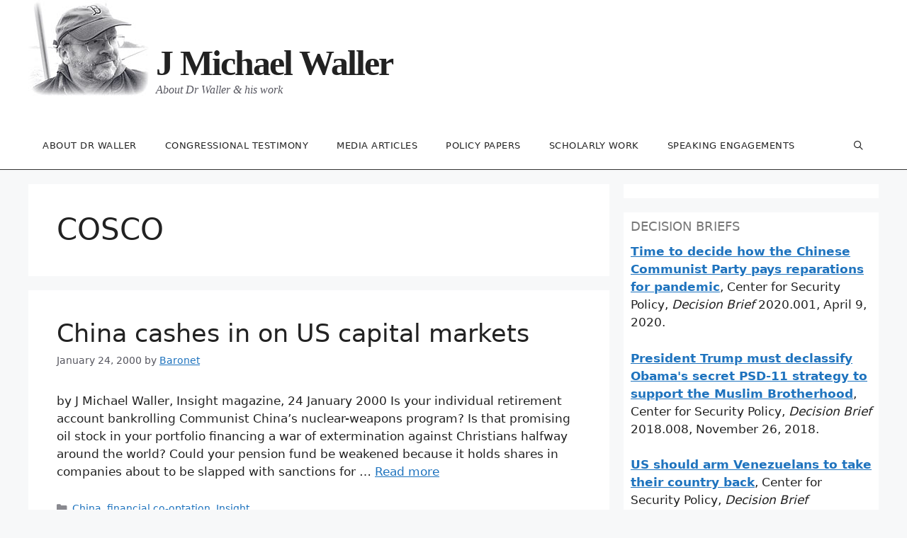

--- FILE ---
content_type: text/html; charset=UTF-8
request_url: https://jmichaelwaller.com/tag/cosco/
body_size: 66834
content:
<!DOCTYPE html>
<html lang="en-US">
<head>
	<meta charset="UTF-8">
	<title>COSCO &#8211; J Michael Waller</title>
<meta name='robots' content='max-image-preview:large' />
<meta name="viewport" content="width=device-width, initial-scale=1"><link rel="alternate" type="application/rss+xml" title="J Michael Waller &raquo; Feed" href="https://jmichaelwaller.com/feed/" />
<link rel="alternate" type="application/rss+xml" title="J Michael Waller &raquo; Comments Feed" href="https://jmichaelwaller.com/comments/feed/" />
<link rel="alternate" type="application/rss+xml" title="J Michael Waller &raquo; COSCO Tag Feed" href="https://jmichaelwaller.com/tag/cosco/feed/" />
<style id='wp-img-auto-sizes-contain-inline-css'>
img:is([sizes=auto i],[sizes^="auto," i]){contain-intrinsic-size:3000px 1500px}
/*# sourceURL=wp-img-auto-sizes-contain-inline-css */
</style>
<style id='wp-emoji-styles-inline-css'>

	img.wp-smiley, img.emoji {
		display: inline !important;
		border: none !important;
		box-shadow: none !important;
		height: 1em !important;
		width: 1em !important;
		margin: 0 0.07em !important;
		vertical-align: -0.1em !important;
		background: none !important;
		padding: 0 !important;
	}
/*# sourceURL=wp-emoji-styles-inline-css */
</style>
<style id='wp-block-library-inline-css'>
:root{--wp-block-synced-color:#7a00df;--wp-block-synced-color--rgb:122,0,223;--wp-bound-block-color:var(--wp-block-synced-color);--wp-editor-canvas-background:#ddd;--wp-admin-theme-color:#007cba;--wp-admin-theme-color--rgb:0,124,186;--wp-admin-theme-color-darker-10:#006ba1;--wp-admin-theme-color-darker-10--rgb:0,107,160.5;--wp-admin-theme-color-darker-20:#005a87;--wp-admin-theme-color-darker-20--rgb:0,90,135;--wp-admin-border-width-focus:2px}@media (min-resolution:192dpi){:root{--wp-admin-border-width-focus:1.5px}}.wp-element-button{cursor:pointer}:root .has-very-light-gray-background-color{background-color:#eee}:root .has-very-dark-gray-background-color{background-color:#313131}:root .has-very-light-gray-color{color:#eee}:root .has-very-dark-gray-color{color:#313131}:root .has-vivid-green-cyan-to-vivid-cyan-blue-gradient-background{background:linear-gradient(135deg,#00d084,#0693e3)}:root .has-purple-crush-gradient-background{background:linear-gradient(135deg,#34e2e4,#4721fb 50%,#ab1dfe)}:root .has-hazy-dawn-gradient-background{background:linear-gradient(135deg,#faaca8,#dad0ec)}:root .has-subdued-olive-gradient-background{background:linear-gradient(135deg,#fafae1,#67a671)}:root .has-atomic-cream-gradient-background{background:linear-gradient(135deg,#fdd79a,#004a59)}:root .has-nightshade-gradient-background{background:linear-gradient(135deg,#330968,#31cdcf)}:root .has-midnight-gradient-background{background:linear-gradient(135deg,#020381,#2874fc)}:root{--wp--preset--font-size--normal:16px;--wp--preset--font-size--huge:42px}.has-regular-font-size{font-size:1em}.has-larger-font-size{font-size:2.625em}.has-normal-font-size{font-size:var(--wp--preset--font-size--normal)}.has-huge-font-size{font-size:var(--wp--preset--font-size--huge)}.has-text-align-center{text-align:center}.has-text-align-left{text-align:left}.has-text-align-right{text-align:right}.has-fit-text{white-space:nowrap!important}#end-resizable-editor-section{display:none}.aligncenter{clear:both}.items-justified-left{justify-content:flex-start}.items-justified-center{justify-content:center}.items-justified-right{justify-content:flex-end}.items-justified-space-between{justify-content:space-between}.screen-reader-text{border:0;clip-path:inset(50%);height:1px;margin:-1px;overflow:hidden;padding:0;position:absolute;width:1px;word-wrap:normal!important}.screen-reader-text:focus{background-color:#ddd;clip-path:none;color:#444;display:block;font-size:1em;height:auto;left:5px;line-height:normal;padding:15px 23px 14px;text-decoration:none;top:5px;width:auto;z-index:100000}html :where(.has-border-color){border-style:solid}html :where([style*=border-top-color]){border-top-style:solid}html :where([style*=border-right-color]){border-right-style:solid}html :where([style*=border-bottom-color]){border-bottom-style:solid}html :where([style*=border-left-color]){border-left-style:solid}html :where([style*=border-width]){border-style:solid}html :where([style*=border-top-width]){border-top-style:solid}html :where([style*=border-right-width]){border-right-style:solid}html :where([style*=border-bottom-width]){border-bottom-style:solid}html :where([style*=border-left-width]){border-left-style:solid}html :where(img[class*=wp-image-]){height:auto;max-width:100%}:where(figure){margin:0 0 1em}html :where(.is-position-sticky){--wp-admin--admin-bar--position-offset:var(--wp-admin--admin-bar--height,0px)}@media screen and (max-width:600px){html :where(.is-position-sticky){--wp-admin--admin-bar--position-offset:0px}}

/*# sourceURL=wp-block-library-inline-css */
</style><style id='wp-block-paragraph-inline-css'>
.is-small-text{font-size:.875em}.is-regular-text{font-size:1em}.is-large-text{font-size:2.25em}.is-larger-text{font-size:3em}.has-drop-cap:not(:focus):first-letter{float:left;font-size:8.4em;font-style:normal;font-weight:100;line-height:.68;margin:.05em .1em 0 0;text-transform:uppercase}body.rtl .has-drop-cap:not(:focus):first-letter{float:none;margin-left:.1em}p.has-drop-cap.has-background{overflow:hidden}:root :where(p.has-background){padding:1.25em 2.375em}:where(p.has-text-color:not(.has-link-color)) a{color:inherit}p.has-text-align-left[style*="writing-mode:vertical-lr"],p.has-text-align-right[style*="writing-mode:vertical-rl"]{rotate:180deg}
/*# sourceURL=https://jmichaelwaller.com/wp-includes/blocks/paragraph/style.min.css */
</style>
<style id='global-styles-inline-css'>
:root{--wp--preset--aspect-ratio--square: 1;--wp--preset--aspect-ratio--4-3: 4/3;--wp--preset--aspect-ratio--3-4: 3/4;--wp--preset--aspect-ratio--3-2: 3/2;--wp--preset--aspect-ratio--2-3: 2/3;--wp--preset--aspect-ratio--16-9: 16/9;--wp--preset--aspect-ratio--9-16: 9/16;--wp--preset--color--black: #000000;--wp--preset--color--cyan-bluish-gray: #abb8c3;--wp--preset--color--white: #ffffff;--wp--preset--color--pale-pink: #f78da7;--wp--preset--color--vivid-red: #cf2e2e;--wp--preset--color--luminous-vivid-orange: #ff6900;--wp--preset--color--luminous-vivid-amber: #fcb900;--wp--preset--color--light-green-cyan: #7bdcb5;--wp--preset--color--vivid-green-cyan: #00d084;--wp--preset--color--pale-cyan-blue: #8ed1fc;--wp--preset--color--vivid-cyan-blue: #0693e3;--wp--preset--color--vivid-purple: #9b51e0;--wp--preset--color--contrast: var(--contrast);--wp--preset--color--contrast-2: var(--contrast-2);--wp--preset--color--contrast-3: var(--contrast-3);--wp--preset--color--base: var(--base);--wp--preset--color--base-2: var(--base-2);--wp--preset--color--base-3: var(--base-3);--wp--preset--color--accent: var(--accent);--wp--preset--gradient--vivid-cyan-blue-to-vivid-purple: linear-gradient(135deg,rgb(6,147,227) 0%,rgb(155,81,224) 100%);--wp--preset--gradient--light-green-cyan-to-vivid-green-cyan: linear-gradient(135deg,rgb(122,220,180) 0%,rgb(0,208,130) 100%);--wp--preset--gradient--luminous-vivid-amber-to-luminous-vivid-orange: linear-gradient(135deg,rgb(252,185,0) 0%,rgb(255,105,0) 100%);--wp--preset--gradient--luminous-vivid-orange-to-vivid-red: linear-gradient(135deg,rgb(255,105,0) 0%,rgb(207,46,46) 100%);--wp--preset--gradient--very-light-gray-to-cyan-bluish-gray: linear-gradient(135deg,rgb(238,238,238) 0%,rgb(169,184,195) 100%);--wp--preset--gradient--cool-to-warm-spectrum: linear-gradient(135deg,rgb(74,234,220) 0%,rgb(151,120,209) 20%,rgb(207,42,186) 40%,rgb(238,44,130) 60%,rgb(251,105,98) 80%,rgb(254,248,76) 100%);--wp--preset--gradient--blush-light-purple: linear-gradient(135deg,rgb(255,206,236) 0%,rgb(152,150,240) 100%);--wp--preset--gradient--blush-bordeaux: linear-gradient(135deg,rgb(254,205,165) 0%,rgb(254,45,45) 50%,rgb(107,0,62) 100%);--wp--preset--gradient--luminous-dusk: linear-gradient(135deg,rgb(255,203,112) 0%,rgb(199,81,192) 50%,rgb(65,88,208) 100%);--wp--preset--gradient--pale-ocean: linear-gradient(135deg,rgb(255,245,203) 0%,rgb(182,227,212) 50%,rgb(51,167,181) 100%);--wp--preset--gradient--electric-grass: linear-gradient(135deg,rgb(202,248,128) 0%,rgb(113,206,126) 100%);--wp--preset--gradient--midnight: linear-gradient(135deg,rgb(2,3,129) 0%,rgb(40,116,252) 100%);--wp--preset--font-size--small: 13px;--wp--preset--font-size--medium: 20px;--wp--preset--font-size--large: 36px;--wp--preset--font-size--x-large: 42px;--wp--preset--spacing--20: 0.44rem;--wp--preset--spacing--30: 0.67rem;--wp--preset--spacing--40: 1rem;--wp--preset--spacing--50: 1.5rem;--wp--preset--spacing--60: 2.25rem;--wp--preset--spacing--70: 3.38rem;--wp--preset--spacing--80: 5.06rem;--wp--preset--shadow--natural: 6px 6px 9px rgba(0, 0, 0, 0.2);--wp--preset--shadow--deep: 12px 12px 50px rgba(0, 0, 0, 0.4);--wp--preset--shadow--sharp: 6px 6px 0px rgba(0, 0, 0, 0.2);--wp--preset--shadow--outlined: 6px 6px 0px -3px rgb(255, 255, 255), 6px 6px rgb(0, 0, 0);--wp--preset--shadow--crisp: 6px 6px 0px rgb(0, 0, 0);}:where(.is-layout-flex){gap: 0.5em;}:where(.is-layout-grid){gap: 0.5em;}body .is-layout-flex{display: flex;}.is-layout-flex{flex-wrap: wrap;align-items: center;}.is-layout-flex > :is(*, div){margin: 0;}body .is-layout-grid{display: grid;}.is-layout-grid > :is(*, div){margin: 0;}:where(.wp-block-columns.is-layout-flex){gap: 2em;}:where(.wp-block-columns.is-layout-grid){gap: 2em;}:where(.wp-block-post-template.is-layout-flex){gap: 1.25em;}:where(.wp-block-post-template.is-layout-grid){gap: 1.25em;}.has-black-color{color: var(--wp--preset--color--black) !important;}.has-cyan-bluish-gray-color{color: var(--wp--preset--color--cyan-bluish-gray) !important;}.has-white-color{color: var(--wp--preset--color--white) !important;}.has-pale-pink-color{color: var(--wp--preset--color--pale-pink) !important;}.has-vivid-red-color{color: var(--wp--preset--color--vivid-red) !important;}.has-luminous-vivid-orange-color{color: var(--wp--preset--color--luminous-vivid-orange) !important;}.has-luminous-vivid-amber-color{color: var(--wp--preset--color--luminous-vivid-amber) !important;}.has-light-green-cyan-color{color: var(--wp--preset--color--light-green-cyan) !important;}.has-vivid-green-cyan-color{color: var(--wp--preset--color--vivid-green-cyan) !important;}.has-pale-cyan-blue-color{color: var(--wp--preset--color--pale-cyan-blue) !important;}.has-vivid-cyan-blue-color{color: var(--wp--preset--color--vivid-cyan-blue) !important;}.has-vivid-purple-color{color: var(--wp--preset--color--vivid-purple) !important;}.has-black-background-color{background-color: var(--wp--preset--color--black) !important;}.has-cyan-bluish-gray-background-color{background-color: var(--wp--preset--color--cyan-bluish-gray) !important;}.has-white-background-color{background-color: var(--wp--preset--color--white) !important;}.has-pale-pink-background-color{background-color: var(--wp--preset--color--pale-pink) !important;}.has-vivid-red-background-color{background-color: var(--wp--preset--color--vivid-red) !important;}.has-luminous-vivid-orange-background-color{background-color: var(--wp--preset--color--luminous-vivid-orange) !important;}.has-luminous-vivid-amber-background-color{background-color: var(--wp--preset--color--luminous-vivid-amber) !important;}.has-light-green-cyan-background-color{background-color: var(--wp--preset--color--light-green-cyan) !important;}.has-vivid-green-cyan-background-color{background-color: var(--wp--preset--color--vivid-green-cyan) !important;}.has-pale-cyan-blue-background-color{background-color: var(--wp--preset--color--pale-cyan-blue) !important;}.has-vivid-cyan-blue-background-color{background-color: var(--wp--preset--color--vivid-cyan-blue) !important;}.has-vivid-purple-background-color{background-color: var(--wp--preset--color--vivid-purple) !important;}.has-black-border-color{border-color: var(--wp--preset--color--black) !important;}.has-cyan-bluish-gray-border-color{border-color: var(--wp--preset--color--cyan-bluish-gray) !important;}.has-white-border-color{border-color: var(--wp--preset--color--white) !important;}.has-pale-pink-border-color{border-color: var(--wp--preset--color--pale-pink) !important;}.has-vivid-red-border-color{border-color: var(--wp--preset--color--vivid-red) !important;}.has-luminous-vivid-orange-border-color{border-color: var(--wp--preset--color--luminous-vivid-orange) !important;}.has-luminous-vivid-amber-border-color{border-color: var(--wp--preset--color--luminous-vivid-amber) !important;}.has-light-green-cyan-border-color{border-color: var(--wp--preset--color--light-green-cyan) !important;}.has-vivid-green-cyan-border-color{border-color: var(--wp--preset--color--vivid-green-cyan) !important;}.has-pale-cyan-blue-border-color{border-color: var(--wp--preset--color--pale-cyan-blue) !important;}.has-vivid-cyan-blue-border-color{border-color: var(--wp--preset--color--vivid-cyan-blue) !important;}.has-vivid-purple-border-color{border-color: var(--wp--preset--color--vivid-purple) !important;}.has-vivid-cyan-blue-to-vivid-purple-gradient-background{background: var(--wp--preset--gradient--vivid-cyan-blue-to-vivid-purple) !important;}.has-light-green-cyan-to-vivid-green-cyan-gradient-background{background: var(--wp--preset--gradient--light-green-cyan-to-vivid-green-cyan) !important;}.has-luminous-vivid-amber-to-luminous-vivid-orange-gradient-background{background: var(--wp--preset--gradient--luminous-vivid-amber-to-luminous-vivid-orange) !important;}.has-luminous-vivid-orange-to-vivid-red-gradient-background{background: var(--wp--preset--gradient--luminous-vivid-orange-to-vivid-red) !important;}.has-very-light-gray-to-cyan-bluish-gray-gradient-background{background: var(--wp--preset--gradient--very-light-gray-to-cyan-bluish-gray) !important;}.has-cool-to-warm-spectrum-gradient-background{background: var(--wp--preset--gradient--cool-to-warm-spectrum) !important;}.has-blush-light-purple-gradient-background{background: var(--wp--preset--gradient--blush-light-purple) !important;}.has-blush-bordeaux-gradient-background{background: var(--wp--preset--gradient--blush-bordeaux) !important;}.has-luminous-dusk-gradient-background{background: var(--wp--preset--gradient--luminous-dusk) !important;}.has-pale-ocean-gradient-background{background: var(--wp--preset--gradient--pale-ocean) !important;}.has-electric-grass-gradient-background{background: var(--wp--preset--gradient--electric-grass) !important;}.has-midnight-gradient-background{background: var(--wp--preset--gradient--midnight) !important;}.has-small-font-size{font-size: var(--wp--preset--font-size--small) !important;}.has-medium-font-size{font-size: var(--wp--preset--font-size--medium) !important;}.has-large-font-size{font-size: var(--wp--preset--font-size--large) !important;}.has-x-large-font-size{font-size: var(--wp--preset--font-size--x-large) !important;}
/*# sourceURL=global-styles-inline-css */
</style>

<style id='classic-theme-styles-inline-css'>
/*! This file is auto-generated */
.wp-block-button__link{color:#fff;background-color:#32373c;border-radius:9999px;box-shadow:none;text-decoration:none;padding:calc(.667em + 2px) calc(1.333em + 2px);font-size:1.125em}.wp-block-file__button{background:#32373c;color:#fff;text-decoration:none}
/*# sourceURL=/wp-includes/css/classic-themes.min.css */
</style>
<link rel='stylesheet' id='generate-style-css' href='https://jmichaelwaller.com/wp-content/themes/generatepress/assets/css/main.min.css?ver=3.6.1' media='all' />
<style id='generate-style-inline-css'>
body{background-color:var(--base-2);color:var(--contrast);}a{color:var(--accent);}a{text-decoration:underline;}.entry-title a, .site-branding a, a.button, .wp-block-button__link, .main-navigation a{text-decoration:none;}a:hover, a:focus, a:active{color:var(--contrast);}.wp-block-group__inner-container{max-width:1200px;margin-left:auto;margin-right:auto;}.navigation-search{position:absolute;left:-99999px;pointer-events:none;visibility:hidden;z-index:20;width:100%;top:0;transition:opacity 100ms ease-in-out;opacity:0;}.navigation-search.nav-search-active{left:0;right:0;pointer-events:auto;visibility:visible;opacity:1;}.navigation-search input[type="search"]{outline:0;border:0;vertical-align:bottom;line-height:1;opacity:0.9;width:100%;z-index:20;border-radius:0;-webkit-appearance:none;height:60px;}.navigation-search input::-ms-clear{display:none;width:0;height:0;}.navigation-search input::-ms-reveal{display:none;width:0;height:0;}.navigation-search input::-webkit-search-decoration, .navigation-search input::-webkit-search-cancel-button, .navigation-search input::-webkit-search-results-button, .navigation-search input::-webkit-search-results-decoration{display:none;}.gen-sidebar-nav .navigation-search{top:auto;bottom:0;}:root{--contrast:#222222;--contrast-2:#575760;--contrast-3:#b2b2be;--base:#f0f0f0;--base-2:#f7f8f9;--base-3:#ffffff;--accent:#1e73be;}:root .has-contrast-color{color:var(--contrast);}:root .has-contrast-background-color{background-color:var(--contrast);}:root .has-contrast-2-color{color:var(--contrast-2);}:root .has-contrast-2-background-color{background-color:var(--contrast-2);}:root .has-contrast-3-color{color:var(--contrast-3);}:root .has-contrast-3-background-color{background-color:var(--contrast-3);}:root .has-base-color{color:var(--base);}:root .has-base-background-color{background-color:var(--base);}:root .has-base-2-color{color:var(--base-2);}:root .has-base-2-background-color{background-color:var(--base-2);}:root .has-base-3-color{color:var(--base-3);}:root .has-base-3-background-color{background-color:var(--base-3);}:root .has-accent-color{color:var(--accent);}:root .has-accent-background-color{background-color:var(--accent);}.top-bar{background-color:#636363;color:#ffffff;}.top-bar a{color:#ffffff;}.top-bar a:hover{color:#303030;}.site-header{background-color:var(--base-3);}.main-title a,.main-title a:hover{color:var(--contrast);}.site-description{color:var(--contrast-2);}.mobile-menu-control-wrapper .menu-toggle,.mobile-menu-control-wrapper .menu-toggle:hover,.mobile-menu-control-wrapper .menu-toggle:focus,.has-inline-mobile-toggle #site-navigation.toggled{background-color:rgba(0, 0, 0, 0.02);}.main-navigation,.main-navigation ul ul{background-color:var(--base-3);}.main-navigation .main-nav ul li a, .main-navigation .menu-toggle, .main-navigation .menu-bar-items{color:var(--contrast);}.main-navigation .main-nav ul li:not([class*="current-menu-"]):hover > a, .main-navigation .main-nav ul li:not([class*="current-menu-"]):focus > a, .main-navigation .main-nav ul li.sfHover:not([class*="current-menu-"]) > a, .main-navigation .menu-bar-item:hover > a, .main-navigation .menu-bar-item.sfHover > a{color:var(--accent);}button.menu-toggle:hover,button.menu-toggle:focus{color:var(--contrast);}.main-navigation .main-nav ul li[class*="current-menu-"] > a{color:var(--accent);}.navigation-search input[type="search"],.navigation-search input[type="search"]:active, .navigation-search input[type="search"]:focus, .main-navigation .main-nav ul li.search-item.active > a, .main-navigation .menu-bar-items .search-item.active > a{color:var(--accent);}.main-navigation ul ul{background-color:var(--base);}.separate-containers .inside-article, .separate-containers .comments-area, .separate-containers .page-header, .one-container .container, .separate-containers .paging-navigation, .inside-page-header{background-color:var(--base-3);}.entry-title a{color:var(--contrast);}.entry-title a:hover{color:var(--contrast-2);}.entry-meta{color:var(--contrast-2);}.sidebar .widget{background-color:var(--base-3);}.footer-widgets{background-color:var(--base-3);}.site-info{background-color:var(--base-3);}input[type="text"],input[type="email"],input[type="url"],input[type="password"],input[type="search"],input[type="tel"],input[type="number"],textarea,select{color:var(--contrast);background-color:var(--base-2);border-color:var(--base);}input[type="text"]:focus,input[type="email"]:focus,input[type="url"]:focus,input[type="password"]:focus,input[type="search"]:focus,input[type="tel"]:focus,input[type="number"]:focus,textarea:focus,select:focus{color:var(--contrast);background-color:var(--base-2);border-color:var(--contrast-3);}button,html input[type="button"],input[type="reset"],input[type="submit"],a.button,a.wp-block-button__link:not(.has-background){color:#ffffff;background-color:#55555e;}button:hover,html input[type="button"]:hover,input[type="reset"]:hover,input[type="submit"]:hover,a.button:hover,button:focus,html input[type="button"]:focus,input[type="reset"]:focus,input[type="submit"]:focus,a.button:focus,a.wp-block-button__link:not(.has-background):active,a.wp-block-button__link:not(.has-background):focus,a.wp-block-button__link:not(.has-background):hover{color:#ffffff;background-color:#3f4047;}a.generate-back-to-top{background-color:rgba( 0,0,0,0.4 );color:#ffffff;}a.generate-back-to-top:hover,a.generate-back-to-top:focus{background-color:rgba( 0,0,0,0.6 );color:#ffffff;}:root{--gp-search-modal-bg-color:var(--base-3);--gp-search-modal-text-color:var(--contrast);--gp-search-modal-overlay-bg-color:rgba(0,0,0,0.2);}@media (max-width:768px){.main-navigation .menu-bar-item:hover > a, .main-navigation .menu-bar-item.sfHover > a{background:none;color:var(--contrast);}}.inside-top-bar.grid-container{max-width:1280px;}.inside-header{padding:40px;}.inside-header.grid-container{max-width:1280px;}.site-main .wp-block-group__inner-container{padding:40px;}.separate-containers .paging-navigation{padding-top:20px;padding-bottom:20px;}.entry-content .alignwide, body:not(.no-sidebar) .entry-content .alignfull{margin-left:-40px;width:calc(100% + 80px);max-width:calc(100% + 80px);}.rtl .menu-item-has-children .dropdown-menu-toggle{padding-left:20px;}.rtl .main-navigation .main-nav ul li.menu-item-has-children > a{padding-right:20px;}.footer-widgets-container.grid-container{max-width:1280px;}.inside-site-info.grid-container{max-width:1280px;}@media (max-width:768px){.separate-containers .inside-article, .separate-containers .comments-area, .separate-containers .page-header, .separate-containers .paging-navigation, .one-container .site-content, .inside-page-header{padding:30px;}.site-main .wp-block-group__inner-container{padding:30px;}.inside-top-bar{padding-right:30px;padding-left:30px;}.inside-header{padding-right:30px;padding-left:30px;}.widget-area .widget{padding-top:30px;padding-right:30px;padding-bottom:30px;padding-left:30px;}.footer-widgets-container{padding-top:30px;padding-right:30px;padding-bottom:30px;padding-left:30px;}.inside-site-info{padding-right:30px;padding-left:30px;}.entry-content .alignwide, body:not(.no-sidebar) .entry-content .alignfull{margin-left:-30px;width:calc(100% + 60px);max-width:calc(100% + 60px);}.one-container .site-main .paging-navigation{margin-bottom:20px;}}.is-right-sidebar{width:30%;}.is-left-sidebar{width:30%;}.site-content .content-area{width:70%;}@media (max-width:768px){.main-navigation .menu-toggle,.sidebar-nav-mobile:not(#sticky-placeholder){display:block;}.main-navigation ul,.gen-sidebar-nav,.main-navigation:not(.slideout-navigation):not(.toggled) .main-nav > ul,.has-inline-mobile-toggle #site-navigation .inside-navigation > *:not(.navigation-search):not(.main-nav){display:none;}.nav-align-right .inside-navigation,.nav-align-center .inside-navigation{justify-content:space-between;}}
/*# sourceURL=generate-style-inline-css */
</style>
<link rel='stylesheet' id='generate-font-icons-css' href='https://jmichaelwaller.com/wp-content/themes/generatepress/assets/css/components/font-icons.min.css?ver=3.6.1' media='all' />
<link rel="https://api.w.org/" href="https://jmichaelwaller.com/wp-json/" /><link rel="alternate" title="JSON" type="application/json" href="https://jmichaelwaller.com/wp-json/wp/v2/tags/569" /><link rel="EditURI" type="application/rsd+xml" title="RSD" href="https://jmichaelwaller.com/xmlrpc.php?rsd" />
<meta name="generator" content="WordPress 6.9" />
<link rel="icon" href="https://jmichaelwaller.com/wp-content/uploads/1994/04/cropped-JMW-32x32.jpg" sizes="32x32" />
<link rel="icon" href="https://jmichaelwaller.com/wp-content/uploads/1994/04/cropped-JMW-192x192.jpg" sizes="192x192" />
<link rel="apple-touch-icon" href="https://jmichaelwaller.com/wp-content/uploads/1994/04/cropped-JMW-180x180.jpg" />
<meta name="msapplication-TileImage" content="https://jmichaelwaller.com/wp-content/uploads/1994/04/cropped-JMW-270x270.jpg" />
		<style id="wp-custom-css">
			.menu {box-shadow:none!important;}
.inside-article {display: table;}
header.entry-header  {display: table-header-group;}
.separate-containers .inside-article>.featured-image,  {display: table-row-group;margin-top:20px!important;}
.single div.entry-meta {padding-bottom:10px;}
.one-container .inside-article>.featured-image {margin:0;}
header.entry-header h1.entry-title {margin-bottom:14px}

.site-branding {padding: 20px 0 0 180px;position:relative;}
.site-branding:before {
	content: '';
    background: url(/wp-content/uploads/2022/04/Waller_170.jpg);
    width: 170px;
    height: 135px;
    background-size: 170px 135px;
    display: block;
	position:absolute;
    top: -40px; left:0;
}
.site-description {font: italic 16px 'Libre Baskerville';}

html {font-size: .7em!important;}
body: {background:#fff;}

p.main-title a, h1.main-title a, h1.main-title a:hover,  h1.main-title a:visited, p.main-title a:visited {
    color:#222;
    font: bold 50px Garamond;
    letter-spacing: -2px;
}
.main-navigation, .main-navigation ul ul { border-bottom: 1px solid #333 ;
}
.entry-content p {margin: revert;}
.sidebar .widget {    margin-bottom: 20px;}
.widget-area .widget {
	padding: 10px;}
.widget-title {
    margin-bottom: 14px;
    font-size: 18px;
    line-height: 1.1;
    font-weight: 500;
    text-transform: uppercase;
    color: #777;
}
a:visited {
	color: #333!important;}

.main-navigation a {
	    font-size: 13px;
    font-weight: 500;
    letter-spacing: .5px;
border-bottom:3px solid  transparent; 
text-transform:uppercase; -webkit-transition: all .4s ease-in-out;}

.main-navigation a:hover, .main-navigation a:active {text-decoration:none; color:#aaa!important;}

.main-navigation a:hover,.main-navigation .main-nav ul li[class*="current-menu-"] > a {border-bottom:3px solid #333;}
.main-navigation .main-nav ul li[class*="current-menu-"] > a {color:#000}
.entry-content ul li {Margin-bottom: 14px; list-style: disc; }
.entry-content ol li {Margin-bottom: 14px;}
.entry-content ul, .entry-content ol {margin:20px 0 20px 20px!important;}

header.entry-header h1.entry-title {border-bottom: 16px solid #eee;}
		</style>
		</head>

<body class="archive tag tag-cosco tag-569 wp-embed-responsive wp-theme-generatepress right-sidebar nav-below-header separate-containers nav-search-enabled header-aligned-left dropdown-hover" itemtype="https://schema.org/Blog" itemscope>
	<a class="screen-reader-text skip-link" href="#content" title="Skip to content">Skip to content</a>		<header class="site-header" id="masthead" aria-label="Site"  itemtype="https://schema.org/WPHeader" itemscope>
			<div class="inside-header grid-container">
				<div class="site-branding">
						<p class="main-title" itemprop="headline">
					<a href="https://jmichaelwaller.com/" rel="home">J Michael Waller</a>
				</p>
						<p class="site-description" itemprop="description">About Dr Waller & his work</p>
					</div>			</div>
		</header>
				<nav class="main-navigation has-menu-bar-items sub-menu-right" id="site-navigation" aria-label="Primary"  itemtype="https://schema.org/SiteNavigationElement" itemscope>
			<div class="inside-navigation grid-container">
				<form method="get" class="search-form navigation-search" action="https://jmichaelwaller.com/">
					<input type="search" class="search-field" value="" name="s" title="Search" />
				</form>				<button class="menu-toggle" aria-controls="primary-menu" aria-expanded="false">
					<span class="mobile-menu">Menu</span>				</button>
				<div id="primary-menu" class="main-nav"><ul id="menu-menu-1" class=" menu sf-menu"><li id="menu-item-746" class="menu-item menu-item-type-post_type menu-item-object-page menu-item-746"><a href="https://jmichaelwaller.com/about-dr-waller/">About Dr Waller</a></li>
<li id="menu-item-747" class="menu-item menu-item-type-post_type menu-item-object-page menu-item-747"><a href="https://jmichaelwaller.com/about-dr-waller/speaking-engagements/congressional-testimony/">Congressional testimony</a></li>
<li id="menu-item-748" class="menu-item menu-item-type-post_type menu-item-object-page menu-item-748"><a href="https://jmichaelwaller.com/media-articles/">Media articles</a></li>
<li id="menu-item-749" class="menu-item menu-item-type-post_type menu-item-object-page menu-item-749"><a href="https://jmichaelwaller.com/policy-papers/">Policy papers</a></li>
<li id="menu-item-750" class="menu-item menu-item-type-post_type menu-item-object-page menu-item-750"><a href="https://jmichaelwaller.com/scholarly-papers/">Scholarly work</a></li>
<li id="menu-item-751" class="menu-item menu-item-type-post_type menu-item-object-page menu-item-751"><a href="https://jmichaelwaller.com/about-dr-waller/speaking-engagements/">Speaking engagements</a></li>
</ul></div><div class="menu-bar-items"><span class="menu-bar-item search-item"><a aria-label="Open Search Bar" href="#"></a></span></div>			</div>
		</nav>
		
	<div class="site grid-container container hfeed" id="page">
				<div class="site-content" id="content">
			
	<div class="content-area" id="primary">
		<main class="site-main" id="main">
					<header class="page-header" aria-label="Page">
			
			<h1 class="page-title">
				COSCO			</h1>

					</header>
		<article id="post-567" class="post-567 post type-post status-publish format-standard hentry category-china category-financial-co-optation category-insight tag-alfonse-damato tag-calpers tag-capital-markets tag-christopher-dodd tag-congressional-black-caucus tag-cosco tag-fred-thompson tag-gazprom tag-goldman-sachs tag-john-berlau tag-mccarthyism tag-mitch-mcconnell tag-roger-w-robinson tag-sam-brownback tag-sec tag-secret-police tag-securities-and-exchange-commission tag-sudan" itemtype="https://schema.org/CreativeWork" itemscope>
	<div class="inside-article">
					<header class="entry-header">
				<h2 class="entry-title" itemprop="headline"><a href="https://jmichaelwaller.com/2000/01/24/china-cashes-in-on-us-capital-markets/" rel="bookmark">China cashes in on US capital markets</a></h2>		<div class="entry-meta">
			<span class="posted-on"><time class="updated" datetime="2016-08-23T16:05:37-05:00" itemprop="dateModified">August 23, 2016</time><time class="entry-date published" datetime="2000-01-24T15:49:26-05:00" itemprop="datePublished">January 24, 2000</time></span> <span class="byline">by <span class="author vcard" itemprop="author" itemtype="https://schema.org/Person" itemscope><a class="url fn n" href="https://jmichaelwaller.com/author/baronet/" title="View all posts by Baronet" rel="author" itemprop="url"><span class="author-name" itemprop="name">Baronet</span></a></span></span> 		</div>
					</header>
			
			<div class="entry-summary" itemprop="text">
				<p>by J Michael Waller, Insight magazine, 24 January 2000 Is your individual retirement account bankrolling Communist China’s nuclear-weapons program? Is that promising oil stock in your portfolio financing a war of extermination against Christians halfway around the world? Could your pension fund be weakened because it holds shares in companies about to be slapped with sanctions for &#8230; <a title="China cashes in on US capital markets" class="read-more" href="https://jmichaelwaller.com/2000/01/24/china-cashes-in-on-us-capital-markets/" aria-label="Read more about China cashes in on US capital markets">Read more</a></p>
			</div>

				<footer class="entry-meta" aria-label="Entry meta">
			<span class="cat-links"><span class="screen-reader-text">Categories </span><a href="https://jmichaelwaller.com/category/china/" rel="category tag">China</a>, <a href="https://jmichaelwaller.com/category/china/financial-co-optation/" rel="category tag">financial co-optation</a>, <a href="https://jmichaelwaller.com/category/media-appearances/insight/" rel="category tag">Insight</a></span> <span class="tags-links"><span class="screen-reader-text">Tags </span><a href="https://jmichaelwaller.com/tag/alfonse-damato/" rel="tag">Alfonse D'Amato</a>, <a href="https://jmichaelwaller.com/tag/calpers/" rel="tag">CalPERS</a>, <a href="https://jmichaelwaller.com/tag/capital-markets/" rel="tag">capital markets</a>, <a href="https://jmichaelwaller.com/tag/christopher-dodd/" rel="tag">Christopher Dodd</a>, <a href="https://jmichaelwaller.com/tag/congressional-black-caucus/" rel="tag">Congressional Black Caucus</a>, <a href="https://jmichaelwaller.com/tag/cosco/" rel="tag">COSCO</a>, <a href="https://jmichaelwaller.com/tag/fred-thompson/" rel="tag">Fred Thompson</a>, <a href="https://jmichaelwaller.com/tag/gazprom/" rel="tag">Gazprom</a>, <a href="https://jmichaelwaller.com/tag/goldman-sachs/" rel="tag">Goldman Sachs</a>, <a href="https://jmichaelwaller.com/tag/john-berlau/" rel="tag">John Berlau</a>, <a href="https://jmichaelwaller.com/tag/mccarthyism/" rel="tag">McCarthyism</a>, <a href="https://jmichaelwaller.com/tag/mitch-mcconnell/" rel="tag">Mitch McConnell</a>, <a href="https://jmichaelwaller.com/tag/roger-w-robinson/" rel="tag">Roger W. Robinson</a>, <a href="https://jmichaelwaller.com/tag/sam-brownback/" rel="tag">Sam Brownback</a>, <a href="https://jmichaelwaller.com/tag/sec/" rel="tag">SEC</a>, <a href="https://jmichaelwaller.com/tag/secret-police/" rel="tag">secret police</a>, <a href="https://jmichaelwaller.com/tag/securities-and-exchange-commission/" rel="tag">Securities and Exchange Commission</a>, <a href="https://jmichaelwaller.com/tag/sudan/" rel="tag">Sudan</a></span> 		</footer>
			</div>
</article>
<article id="post-2280" class="post-2280 post type-post status-publish format-standard has-post-thumbnail hentry category-china category-economic-warfare category-insight tag-calpers tag-capital-markets tag-china-ocean-shipping-company tag-christopher-cox tag-cosco tag-fred-thompson tag-goldman-sachs tag-john-berlau tag-john-deutch tag-michael-fitzgerald tag-roger-w-robinson tag-sec tag-securities-and-exchange-commission tag-sudan" itemtype="https://schema.org/CreativeWork" itemscope>
	<div class="inside-article">
					<header class="entry-header">
				<h2 class="entry-title" itemprop="headline"><a href="https://jmichaelwaller.com/2000/01/24/china-cashes-in-on-us-capital-markets-2/" rel="bookmark">China cashes in on US capital markets</a></h2>		<div class="entry-meta">
			<span class="posted-on"><time class="updated" datetime="2021-10-09T23:26:24-05:00" itemprop="dateModified">October 9, 2021</time><time class="entry-date published" datetime="2000-01-24T11:19:00-05:00" itemprop="datePublished">January 24, 2000</time></span> <span class="byline">by <span class="author vcard" itemprop="author" itemtype="https://schema.org/Person" itemscope><a class="url fn n" href="https://jmichaelwaller.com/author/baronet/" title="View all posts by Baronet" rel="author" itemprop="url"><span class="author-name" itemprop="name">Baronet</span></a></span></span> 		</div>
					</header>
			<div class="post-image">
						
						<a href="https://jmichaelwaller.com/2000/01/24/china-cashes-in-on-us-capital-markets-2/">
							<img width="450" height="363" src="https://jmichaelwaller.com/wp-content/uploads/2021/10/China-Daily-Communist-Cartoon.jpg" class="attachment-full size-full wp-post-image" alt="" itemprop="image" decoding="async" fetchpriority="high" srcset="https://jmichaelwaller.com/wp-content/uploads/2021/10/China-Daily-Communist-Cartoon.jpg 450w, https://jmichaelwaller.com/wp-content/uploads/2021/10/China-Daily-Communist-Cartoon-300x242.jpg 300w" sizes="(max-width: 450px) 100vw, 450px" />
						</a>
					</div>
			<div class="entry-summary" itemprop="text">
				<p>J Michael Waller / Insight magazine / January 24, 2000 &#8211; Is your individual retirement account bankrolling Communist China&#8217;s nuclear-weapons program? Is that promising oil stock in your portfolio financing a war of extermination against Christians halfway around the world? Could your pension fund be weakened because it holds shares in companies about to be &#8230; <a title="China cashes in on US capital markets" class="read-more" href="https://jmichaelwaller.com/2000/01/24/china-cashes-in-on-us-capital-markets-2/" aria-label="Read more about China cashes in on US capital markets">Read more</a></p>
			</div>

				<footer class="entry-meta" aria-label="Entry meta">
			<span class="cat-links"><span class="screen-reader-text">Categories </span><a href="https://jmichaelwaller.com/category/china/" rel="category tag">China</a>, <a href="https://jmichaelwaller.com/category/strategic-influence/economic-warfare/" rel="category tag">economic warfare</a>, <a href="https://jmichaelwaller.com/category/media-appearances/insight/" rel="category tag">Insight</a></span> <span class="tags-links"><span class="screen-reader-text">Tags </span><a href="https://jmichaelwaller.com/tag/calpers/" rel="tag">CalPERS</a>, <a href="https://jmichaelwaller.com/tag/capital-markets/" rel="tag">capital markets</a>, <a href="https://jmichaelwaller.com/tag/china-ocean-shipping-company/" rel="tag">China Ocean Shipping Company</a>, <a href="https://jmichaelwaller.com/tag/christopher-cox/" rel="tag">Christopher Cox</a>, <a href="https://jmichaelwaller.com/tag/cosco/" rel="tag">COSCO</a>, <a href="https://jmichaelwaller.com/tag/fred-thompson/" rel="tag">Fred Thompson</a>, <a href="https://jmichaelwaller.com/tag/goldman-sachs/" rel="tag">Goldman Sachs</a>, <a href="https://jmichaelwaller.com/tag/john-berlau/" rel="tag">John Berlau</a>, <a href="https://jmichaelwaller.com/tag/john-deutch/" rel="tag">John Deutch</a>, <a href="https://jmichaelwaller.com/tag/michael-fitzgerald/" rel="tag">Michael Fitzgerald</a>, <a href="https://jmichaelwaller.com/tag/roger-w-robinson/" rel="tag">Roger W. Robinson</a>, <a href="https://jmichaelwaller.com/tag/sec/" rel="tag">SEC</a>, <a href="https://jmichaelwaller.com/tag/securities-and-exchange-commission/" rel="tag">Securities and Exchange Commission</a>, <a href="https://jmichaelwaller.com/tag/sudan/" rel="tag">Sudan</a></span> 		</footer>
			</div>
</article>
		</main>
	</div>

	<div class="widget-area sidebar is-right-sidebar" id="right-sidebar">
	<div class="inside-right-sidebar">
		<aside id="custom_html-2" class="widget_text widget inner-padding widget_custom_html"><div class="textwidget custom-html-widget"><script type="text/javascript" src="https://platform.linkedin.com/badges/js/profile.js" async defer></script>
<div class="LI-profile-badge"  data-version="v1" data-size="medium" data-locale="en_US" data-type="vertical" data-theme="dark" data-vanity="jmichaelwaller"><a class="LI-simple-link" href='https://www.linkedin.com/in/jmichaelwaller?trk=profile-badge'></a></div></div></aside><aside id="custom_html-3" class="widget_text widget inner-padding widget_custom_html"><h2 class="widget-title">Decision Briefs</h2><div class="textwidget custom-html-widget"><p><a href="https://www.centerforsecuritypolicy.org/2020/04/09/decision-brief-time-to-decide-how-chinese-communist-party-pays-reparations-for-pandemic/"><strong>Time to decide how the Chinese Communist Party pays reparations for pandemic</strong></a>, Center for Security Policy, <em>Decision Brief</em> 2020.001, April 9, 2020.</p>

<p><a href="https://www.centerforsecuritypolicy.org/2018/11/26/decision-brief-president-trump-must-declassify-obamas-secret-psd-11-strategy-to-support-the-muslim-brotherhood/"><strong>President Trump must declassify Obama's secret PSD-11 strategy to support the Muslim Brotherhood</strong></a>, Center for Security Policy, <em>Decision Brief</em>  2018.008, November 26, 2018.</p>

<p><a href="https://www.centerforsecuritypolicy.org/2018/10/04/decision-brief-us-should-arm-venezuelans-to-take-their-country-back/><strong>US should arm Venezuelans to take their country back"><strong>US should arm Venezuelans to take their country back</strong></a>, Center for Security Policy,<em> Decision Brief</em>  2018.007, October 4, 2018.</p>

<p><a href="https://www.centerforsecuritypolicy.org/2018/09/25/decision-brief-un-anti-corruption-programs-are-so-biased-that-us-must-shut-them-down/"><strong>UN anti-corruption programs are so biased that US must shut them down,</strong></a> Center for Security Policy, <em>Decision Brief</em>  2018.006, September 25, 2018.</p>

<p><a href="https://www.centerforsecuritypolicy.org/2018/07/31/decision-brief-putins-gambit-a-return-to-the-establishments-arms-control-agenda-heres-what-the-president-should-and-shouldnt-do/"><strong>A return to the Establishment's arms control agenda: Here's what the President should, and should not, do</strong></a>, Center for Security Policy, <em>Decision Brief</em>   2018.003, July 31, 2018.</p>

<p><a href="https://www.centerforsecuritypolicy.org/2018/07/23/decision-brief-america-needs-an-in-kind-deterrent-to-russias-political-warfare/"><strong>America needs an in-kind deterrent to Russia's political warfare</strong></a>, Center for Security Policy, <em>Decision Brief </em> 2018.002, July 23, 2018.</p>

<p><a href="https://www.centerforsecuritypolicy.org/2018/06/28/decision-brief-designate-the-muslim-brotherhood-as-a-foreign-terrorist-organization/"><strong>Designate the Muslim Brotherhood as a foreign terrorist organization</strong></a>, Center for Security Policy, <em>Decision Brief</em>  2018.001, June 28, 2018.</p></div></aside><aside id="media_image-2" class="widget inner-padding widget_media_image"><a href="http://www.linkedin.com/in/jmichaelwaller"><img width="300" height="78" src="https://jmichaelwaller.com/wp-content/uploads/2017/11/LinkedIn-1-300x78.png" class="image wp-image-1499  attachment-medium size-medium" alt="" style="max-width: 100%; height: auto;" decoding="async" loading="lazy" /></a></aside><aside id="categories-4" class="widget inner-padding widget_categories"><h2 class="widget-title">Categories</h2><form action="https://jmichaelwaller.com" method="get"><label class="screen-reader-text" for="cat">Categories</label><select  name='cat' id='cat' class='postform'>
	<option value='-1'>Select Category</option>
	<option class="level-0" value="153">Academic</option>
	<option class="level-1" value="741">&nbsp;&nbsp;&nbsp;Defence Strategic Communications</option>
	<option class="level-1" value="101">&nbsp;&nbsp;&nbsp;Demokratizatsiya journal</option>
	<option class="level-1" value="632">&nbsp;&nbsp;&nbsp;Journal of Contemporary Criminal Justice</option>
	<option class="level-1" value="733">&nbsp;&nbsp;&nbsp;Journal of International Security Affairs</option>
	<option class="level-1" value="860">&nbsp;&nbsp;&nbsp;Military Review</option>
	<option class="level-1" value="734">&nbsp;&nbsp;&nbsp;Occasional Papers</option>
	<option class="level-1" value="813">&nbsp;&nbsp;&nbsp;Oxford University Press</option>
	<option class="level-1" value="735">&nbsp;&nbsp;&nbsp;Presentations</option>
	<option class="level-2" value="842">&nbsp;&nbsp;&nbsp;&nbsp;&nbsp;&nbsp;Air War College</option>
	<option class="level-2" value="858">&nbsp;&nbsp;&nbsp;&nbsp;&nbsp;&nbsp;Atlantic Council</option>
	<option class="level-2" value="1013">&nbsp;&nbsp;&nbsp;&nbsp;&nbsp;&nbsp;Columbia University</option>
	<option class="level-2" value="736">&nbsp;&nbsp;&nbsp;&nbsp;&nbsp;&nbsp;Georgetown University</option>
	<option class="level-2" value="1133">&nbsp;&nbsp;&nbsp;&nbsp;&nbsp;&nbsp;Harvard University</option>
	<option class="level-2" value="1021">&nbsp;&nbsp;&nbsp;&nbsp;&nbsp;&nbsp;National Intelligence University</option>
	<option class="level-2" value="752">&nbsp;&nbsp;&nbsp;&nbsp;&nbsp;&nbsp;Westminster Institute</option>
	<option class="level-1" value="1092">&nbsp;&nbsp;&nbsp;The American Mind</option>
	<option class="level-0" value="95">Activities</option>
	<option class="level-1" value="926">&nbsp;&nbsp;&nbsp;BBC guest</option>
	<option class="level-1" value="984">&nbsp;&nbsp;&nbsp;Center for Security Policy</option>
	<option class="level-1" value="1079">&nbsp;&nbsp;&nbsp;China Unscripted</option>
	<option class="level-1" value="749">&nbsp;&nbsp;&nbsp;CNN guest</option>
	<option class="level-1" value="987">&nbsp;&nbsp;&nbsp;Documentary</option>
	<option class="level-1" value="775">&nbsp;&nbsp;&nbsp;Fox News guest</option>
	<option class="level-1" value="828">&nbsp;&nbsp;&nbsp;litigation</option>
	<option class="level-1" value="1016">&nbsp;&nbsp;&nbsp;London Center</option>
	<option class="level-1" value="750">&nbsp;&nbsp;&nbsp;military training</option>
	<option class="level-1" value="835">&nbsp;&nbsp;&nbsp;News coverage</option>
	<option class="level-1" value="791">&nbsp;&nbsp;&nbsp;NPR guest</option>
	<option class="level-2" value="798">&nbsp;&nbsp;&nbsp;&nbsp;&nbsp;&nbsp;Edward Lucas</option>
	<option class="level-1" value="965">&nbsp;&nbsp;&nbsp;One America News guest</option>
	<option class="level-1" value="958">&nbsp;&nbsp;&nbsp;Riga Conference</option>
	<option class="level-1" value="964">&nbsp;&nbsp;&nbsp;TheBlaze guest</option>
	<option class="level-1" value="1074">&nbsp;&nbsp;&nbsp;Thought Leaders</option>
	<option class="level-1" value="1017">&nbsp;&nbsp;&nbsp;US Congress</option>
	<option class="level-1" value="852">&nbsp;&nbsp;&nbsp;Washington Free Beacon</option>
	<option class="level-0" value="428">Afghanistan</option>
	<option class="level-0" value="891">Africa</option>
	<option class="level-1" value="892">&nbsp;&nbsp;&nbsp;Niger</option>
	<option class="level-1" value="893">&nbsp;&nbsp;&nbsp;Nigeria</option>
	<option class="level-0" value="225">Americas</option>
	<option class="level-1" value="657">&nbsp;&nbsp;&nbsp;Cuba</option>
	<option class="level-1" value="235">&nbsp;&nbsp;&nbsp;Ecuador</option>
	<option class="level-1" value="292">&nbsp;&nbsp;&nbsp;El Salvador</option>
	<option class="level-1" value="170">&nbsp;&nbsp;&nbsp;Guatemala</option>
	<option class="level-1" value="146">&nbsp;&nbsp;&nbsp;Mexico</option>
	<option class="level-2" value="147">&nbsp;&nbsp;&nbsp;&nbsp;&nbsp;&nbsp;crime cartels</option>
	<option class="level-3" value="148">&nbsp;&nbsp;&nbsp;&nbsp;&nbsp;&nbsp;&nbsp;&nbsp;&nbsp;Cherán resistance</option>
	<option class="level-2" value="162">&nbsp;&nbsp;&nbsp;&nbsp;&nbsp;&nbsp;immigration law</option>
	<option class="level-1" value="334">&nbsp;&nbsp;&nbsp;Nicaragua</option>
	<option class="level-2" value="335">&nbsp;&nbsp;&nbsp;&nbsp;&nbsp;&nbsp;secret police</option>
	<option class="level-1" value="1176">&nbsp;&nbsp;&nbsp;Panama</option>
	<option class="level-1" value="217">&nbsp;&nbsp;&nbsp;Venezuela</option>
	<option class="level-0" value="91">Canada</option>
	<option class="level-1" value="92">&nbsp;&nbsp;&nbsp;CSIS</option>
	<option class="level-0" value="201">China</option>
	<option class="level-1" value="1048">&nbsp;&nbsp;&nbsp;CCP propaganda</option>
	<option class="level-1" value="1067">&nbsp;&nbsp;&nbsp;Chinese Communist Party (CCP)</option>
	<option class="level-1" value="1071">&nbsp;&nbsp;&nbsp;coronavirus</option>
	<option class="level-1" value="968">&nbsp;&nbsp;&nbsp;debt-trap diplomacy</option>
	<option class="level-1" value="556">&nbsp;&nbsp;&nbsp;espionage</option>
	<option class="level-1" value="203">&nbsp;&nbsp;&nbsp;financial co-optation</option>
	<option class="level-1" value="478">&nbsp;&nbsp;&nbsp;nuclear weapons</option>
	<option class="level-1" value="557">&nbsp;&nbsp;&nbsp;PLA</option>
	<option class="level-1" value="921">&nbsp;&nbsp;&nbsp;psychological warfare</option>
	<option class="level-1" value="1077">&nbsp;&nbsp;&nbsp;reparations</option>
	<option class="level-1" value="1088">&nbsp;&nbsp;&nbsp;technology transfer</option>
	<option class="level-0" value="466">economic aid</option>
	<option class="level-0" value="1019">Egypt</option>
	<option class="level-0" value="1002">energy</option>
	<option class="level-1" value="1003">&nbsp;&nbsp;&nbsp;energy propaganda</option>
	<option class="level-0" value="498">Europe</option>
	<option class="level-1" value="950">&nbsp;&nbsp;&nbsp;Bulgaria</option>
	<option class="level-1" value="949">&nbsp;&nbsp;&nbsp;Czech Republic</option>
	<option class="level-1" value="499">&nbsp;&nbsp;&nbsp;Eastern Europe</option>
	<option class="level-1" value="947">&nbsp;&nbsp;&nbsp;Germany</option>
	<option class="level-2" value="948">&nbsp;&nbsp;&nbsp;&nbsp;&nbsp;&nbsp;Stasi</option>
	<option class="level-1" value="1040">&nbsp;&nbsp;&nbsp;Ireland</option>
	<option class="level-1" value="959">&nbsp;&nbsp;&nbsp;Latvia</option>
	<option class="level-1" value="951">&nbsp;&nbsp;&nbsp;Lithuania</option>
	<option class="level-1" value="940">&nbsp;&nbsp;&nbsp;Poland</option>
	<option class="level-1" value="621">&nbsp;&nbsp;&nbsp;Switzerland</option>
	<option class="level-0" value="328">human rights</option>
	<option class="level-0" value="368">intelligence</option>
	<option class="level-1" value="369">&nbsp;&nbsp;&nbsp;analysis</option>
	<option class="level-1" value="1124">&nbsp;&nbsp;&nbsp;denial and deception</option>
	<option class="level-1" value="55">&nbsp;&nbsp;&nbsp;espionage</option>
	<option class="level-2" value="90">&nbsp;&nbsp;&nbsp;&nbsp;&nbsp;&nbsp;illegals</option>
	<option class="level-1" value="996">&nbsp;&nbsp;&nbsp;failures</option>
	<option class="level-0" value="1049">International organizations</option>
	<option class="level-1" value="1072">&nbsp;&nbsp;&nbsp;World Health organization</option>
	<option class="level-0" value="658">Iran</option>
	<option class="level-0" value="673">Iraq</option>
	<option class="level-0" value="753">ISIS</option>
	<option class="level-0" value="12">Islamism</option>
	<option class="level-1" value="103">&nbsp;&nbsp;&nbsp;active measures</option>
	<option class="level-1" value="890">&nbsp;&nbsp;&nbsp;Boko Haram</option>
	<option class="level-1" value="754">&nbsp;&nbsp;&nbsp;Daesh</option>
	<option class="level-1" value="28">&nbsp;&nbsp;&nbsp;defeating jihadists</option>
	<option class="level-1" value="533">&nbsp;&nbsp;&nbsp;front organizations</option>
	<option class="level-2" value="534">&nbsp;&nbsp;&nbsp;&nbsp;&nbsp;&nbsp;CAIR</option>
	<option class="level-1" value="32">&nbsp;&nbsp;&nbsp;Islamic State (ISIS/ISIL/Daesh)</option>
	<option class="level-1" value="104">&nbsp;&nbsp;&nbsp;Islamist</option>
	<option class="level-1" value="13">&nbsp;&nbsp;&nbsp;Muslim Brotherhood</option>
	<option class="level-2" value="14">&nbsp;&nbsp;&nbsp;&nbsp;&nbsp;&nbsp;civilization jihad</option>
	<option class="level-2" value="1006">&nbsp;&nbsp;&nbsp;&nbsp;&nbsp;&nbsp;Dar al-Hijrah Islamic Center</option>
	<option class="level-2" value="15">&nbsp;&nbsp;&nbsp;&nbsp;&nbsp;&nbsp;vulnerabilities</option>
	<option class="level-1" value="986">&nbsp;&nbsp;&nbsp;Red-Green Axis</option>
	<option class="level-1" value="106">&nbsp;&nbsp;&nbsp;Saudi Arabia</option>
	<option class="level-1" value="712">&nbsp;&nbsp;&nbsp;subversion</option>
	<option class="level-0" value="23">Media appearances</option>
	<option class="level-1" value="1103">&nbsp;&nbsp;&nbsp;American Greatness</option>
	<option class="level-1" value="605">&nbsp;&nbsp;&nbsp;BigPeace</option>
	<option class="level-1" value="817">&nbsp;&nbsp;&nbsp;Breitbart.com</option>
	<option class="level-1" value="990">&nbsp;&nbsp;&nbsp;Center for Security Policy</option>
	<option class="level-1" value="732">&nbsp;&nbsp;&nbsp;Congressional testimony</option>
	<option class="level-1" value="914">&nbsp;&nbsp;&nbsp;Corrections</option>
	<option class="level-1" value="725">&nbsp;&nbsp;&nbsp;Daily Beast</option>
	<option class="level-1" value="61">&nbsp;&nbsp;&nbsp;Daily Caller</option>
	<option class="level-1" value="67">&nbsp;&nbsp;&nbsp;El Tiempo Latino</option>
	<option class="level-1" value="39">&nbsp;&nbsp;&nbsp;Forbes</option>
	<option class="level-1" value="320">&nbsp;&nbsp;&nbsp;Fox News</option>
	<option class="level-1" value="899">&nbsp;&nbsp;&nbsp;InFocus</option>
	<option class="level-1" value="105">&nbsp;&nbsp;&nbsp;Insight</option>
	<option class="level-1" value="54">&nbsp;&nbsp;&nbsp;Investor&#8217;s Business Daily</option>
	<option class="level-1" value="24">&nbsp;&nbsp;&nbsp;Kyiv Post (Ukraine)</option>
	<option class="level-1" value="141">&nbsp;&nbsp;&nbsp;Los Angeles Times</option>
	<option class="level-1" value="258">&nbsp;&nbsp;&nbsp;New York Post</option>
	<option class="level-1" value="169">&nbsp;&nbsp;&nbsp;New York Times</option>
	<option class="level-1" value="313">&nbsp;&nbsp;&nbsp;Providence Journal</option>
	<option class="level-1" value="188">&nbsp;&nbsp;&nbsp;Reader&#8217;s Digest</option>
	<option class="level-1" value="383">&nbsp;&nbsp;&nbsp;Serviam</option>
	<option class="level-1" value="1022">&nbsp;&nbsp;&nbsp;The Federalist</option>
	<option class="level-1" value="907">&nbsp;&nbsp;&nbsp;Town Hall</option>
	<option class="level-1" value="130">&nbsp;&nbsp;&nbsp;USA Today</option>
	<option class="level-1" value="628">&nbsp;&nbsp;&nbsp;Voice of America</option>
	<option class="level-1" value="631">&nbsp;&nbsp;&nbsp;Wall Street Journal</option>
	<option class="level-1" value="969">&nbsp;&nbsp;&nbsp;Washington Examiner</option>
	<option class="level-1" value="465">&nbsp;&nbsp;&nbsp;Washington Times</option>
	<option class="level-0" value="742">NATO</option>
	<option class="level-1" value="768">&nbsp;&nbsp;&nbsp;Article 5</option>
	<option class="level-1" value="946">&nbsp;&nbsp;&nbsp;lustration</option>
	<option class="level-1" value="1004">&nbsp;&nbsp;&nbsp;Nord Stream 2</option>
	<option class="level-0" value="34">Policy papers</option>
	<option class="level-0" value="384">private solutions</option>
	<option class="level-1" value="406">&nbsp;&nbsp;&nbsp;battlefield solutions</option>
	<option class="level-1" value="422">&nbsp;&nbsp;&nbsp;charity</option>
	<option class="level-1" value="429">&nbsp;&nbsp;&nbsp;counternarcotics</option>
	<option class="level-1" value="437">&nbsp;&nbsp;&nbsp;cultural change</option>
	<option class="level-1" value="436">&nbsp;&nbsp;&nbsp;culture</option>
	<option class="level-1" value="385">&nbsp;&nbsp;&nbsp;fire companies</option>
	<option class="level-1" value="455">&nbsp;&nbsp;&nbsp;intelligence services</option>
	<option class="level-1" value="396">&nbsp;&nbsp;&nbsp;privateers</option>
	<option class="level-1" value="389">&nbsp;&nbsp;&nbsp;rescue services</option>
	<option class="level-1" value="729">&nbsp;&nbsp;&nbsp;self-defense forces</option>
	<option class="level-0" value="900">provocative weakness</option>
	<option class="level-0" value="291">psychological strategy</option>
	<option class="level-0" value="2">Russia</option>
	<option class="level-1" value="490">&nbsp;&nbsp;&nbsp;chemical weapons</option>
	<option class="level-1" value="190">&nbsp;&nbsp;&nbsp;corruption</option>
	<option class="level-1" value="917">&nbsp;&nbsp;&nbsp;cyberwar</option>
	<option class="level-1" value="22">&nbsp;&nbsp;&nbsp;destabilization</option>
	<option class="level-1" value="1005">&nbsp;&nbsp;&nbsp;energy dependence</option>
	<option class="level-1" value="359">&nbsp;&nbsp;&nbsp;foreign policy</option>
	<option class="level-1" value="1041">&nbsp;&nbsp;&nbsp;GRU</option>
	<option class="level-1" value="102">&nbsp;&nbsp;&nbsp;KGB</option>
	<option class="level-1" value="87">&nbsp;&nbsp;&nbsp;nuclear weapons</option>
	<option class="level-2" value="471">&nbsp;&nbsp;&nbsp;&nbsp;&nbsp;&nbsp;ICBM</option>
	<option class="level-3" value="468">&nbsp;&nbsp;&nbsp;&nbsp;&nbsp;&nbsp;&nbsp;&nbsp;&nbsp;RS-12M2</option>
	<option class="level-3" value="470">&nbsp;&nbsp;&nbsp;&nbsp;&nbsp;&nbsp;&nbsp;&nbsp;&nbsp;SS-27</option>
	<option class="level-3" value="469">&nbsp;&nbsp;&nbsp;&nbsp;&nbsp;&nbsp;&nbsp;&nbsp;&nbsp;Topol-M</option>
	<option class="level-2" value="467">&nbsp;&nbsp;&nbsp;&nbsp;&nbsp;&nbsp;strategic nuclear modernization</option>
	<option class="level-1" value="322">&nbsp;&nbsp;&nbsp;Putin</option>
	<option class="level-1" value="5">&nbsp;&nbsp;&nbsp;RT/Sputnik</option>
	<option class="level-1" value="711">&nbsp;&nbsp;&nbsp;Russian/Soviet</option>
	<option class="level-1" value="710">&nbsp;&nbsp;&nbsp;subversion</option>
	<option class="level-1" value="93">&nbsp;&nbsp;&nbsp;SVR foreign intelligence</option>
	<option class="level-2" value="94">&nbsp;&nbsp;&nbsp;&nbsp;&nbsp;&nbsp;illegals</option>
	<option class="level-1" value="367">&nbsp;&nbsp;&nbsp;terrorism/Soviet support for</option>
	<option class="level-1" value="189">&nbsp;&nbsp;&nbsp;US aid</option>
	<option class="level-0" value="76">Scholarly works</option>
	<option class="level-0" value="154">Spain</option>
	<option class="level-1" value="155">&nbsp;&nbsp;&nbsp;military sales</option>
	<option class="level-0" value="970">Sri Lanka</option>
	<option class="level-0" value="45">strategic influence</option>
	<option class="level-1" value="202">&nbsp;&nbsp;&nbsp;active measures</option>
	<option class="level-1" value="933">&nbsp;&nbsp;&nbsp;Big Data</option>
	<option class="level-2" value="936">&nbsp;&nbsp;&nbsp;&nbsp;&nbsp;&nbsp;Google</option>
	<option class="level-1" value="318">&nbsp;&nbsp;&nbsp;bloggers</option>
	<option class="level-1" value="853">&nbsp;&nbsp;&nbsp;broadcasting</option>
	<option class="level-1" value="241">&nbsp;&nbsp;&nbsp;counterpropaganda</option>
	<option class="level-1" value="40">&nbsp;&nbsp;&nbsp;disinformation</option>
	<option class="level-2" value="41">&nbsp;&nbsp;&nbsp;&nbsp;&nbsp;&nbsp;forgeries</option>
	<option class="level-1" value="1093">&nbsp;&nbsp;&nbsp;divisive operations</option>
	<option class="level-1" value="226">&nbsp;&nbsp;&nbsp;economic warfare</option>
	<option class="level-1" value="27">&nbsp;&nbsp;&nbsp;information warfare</option>
	<option class="level-1" value="180">&nbsp;&nbsp;&nbsp;lawfare</option>
	<option class="level-1" value="438">&nbsp;&nbsp;&nbsp;music diplomacy</option>
	<option class="level-1" value="47">&nbsp;&nbsp;&nbsp;political warfare</option>
	<option class="level-1" value="3">&nbsp;&nbsp;&nbsp;propaganda</option>
	<option class="level-1" value="4">&nbsp;&nbsp;&nbsp;PSYOP</option>
	<option class="level-1" value="46">&nbsp;&nbsp;&nbsp;public diplomacy</option>
	<option class="level-2" value="620">&nbsp;&nbsp;&nbsp;&nbsp;&nbsp;&nbsp;broadcasting</option>
	<option class="level-1" value="218">&nbsp;&nbsp;&nbsp;regime change</option>
	<option class="level-1" value="137">&nbsp;&nbsp;&nbsp;ridicule</option>
	<option class="level-1" value="932">&nbsp;&nbsp;&nbsp;social media</option>
	<option class="level-2" value="934">&nbsp;&nbsp;&nbsp;&nbsp;&nbsp;&nbsp;Facebook</option>
	<option class="level-2" value="935">&nbsp;&nbsp;&nbsp;&nbsp;&nbsp;&nbsp;Twitter</option>
	<option class="level-1" value="53">&nbsp;&nbsp;&nbsp;strategic communication</option>
	<option class="level-1" value="655">&nbsp;&nbsp;&nbsp;subversion</option>
	<option class="level-1" value="708">&nbsp;&nbsp;&nbsp;threat doctrine</option>
	<option class="level-0" value="916">Strategy</option>
	<option class="level-0" value="1144">Taiwan</option>
	<option class="level-0" value="21">Ukraine</option>
	<option class="level-0" value="1">Uncategorized</option>
	<option class="level-0" value="503">United Nations</option>
	<option class="level-0" value="79">United States</option>
	<option class="level-1" value="80">&nbsp;&nbsp;&nbsp;American founding</option>
	<option class="level-1" value="553">&nbsp;&nbsp;&nbsp;counterintelligence</option>
	<option class="level-1" value="549">&nbsp;&nbsp;&nbsp;counterterrorism</option>
	<option class="level-1" value="249">&nbsp;&nbsp;&nbsp;diplomacy</option>
	<option class="level-1" value="273">&nbsp;&nbsp;&nbsp;foreign aid</option>
	<option class="level-1" value="508">&nbsp;&nbsp;&nbsp;national security strategy</option>
	<option class="level-1" value="376">&nbsp;&nbsp;&nbsp;political corruption</option>
	<option class="level-1" value="866">&nbsp;&nbsp;&nbsp;Puerto Rico</option>
	<option class="level-0" value="29">US military</option>
	<option class="level-1" value="841">&nbsp;&nbsp;&nbsp;Air Force</option>
	<option class="level-2" value="843">&nbsp;&nbsp;&nbsp;&nbsp;&nbsp;&nbsp;Air War College</option>
	<option class="level-1" value="30">&nbsp;&nbsp;&nbsp;Army</option>
	<option class="level-2" value="181">&nbsp;&nbsp;&nbsp;&nbsp;&nbsp;&nbsp;training</option>
	<option class="level-2" value="31">&nbsp;&nbsp;&nbsp;&nbsp;&nbsp;&nbsp;USASOC</option>
	<option class="level-1" value="397">&nbsp;&nbsp;&nbsp;contractors</option>
	<option class="level-1" value="868">&nbsp;&nbsp;&nbsp;Navy</option>
	<option class="level-1" value="867">&nbsp;&nbsp;&nbsp;Okinawa</option>
	<option class="level-1" value="185">&nbsp;&nbsp;&nbsp;SOCOM</option>
	<option class="level-0" value="686">Vietnam</option>
	<option class="level-0" value="793">Wall Street Journal</option>
</select>
</form><script>
( ( dropdownId ) => {
	const dropdown = document.getElementById( dropdownId );
	function onSelectChange() {
		setTimeout( () => {
			if ( 'escape' === dropdown.dataset.lastkey ) {
				return;
			}
			if ( dropdown.value && parseInt( dropdown.value ) > 0 && dropdown instanceof HTMLSelectElement ) {
				dropdown.parentElement.submit();
			}
		}, 250 );
	}
	function onKeyUp( event ) {
		if ( 'Escape' === event.key ) {
			dropdown.dataset.lastkey = 'escape';
		} else {
			delete dropdown.dataset.lastkey;
		}
	}
	function onClick() {
		delete dropdown.dataset.lastkey;
	}
	dropdown.addEventListener( 'keyup', onKeyUp );
	dropdown.addEventListener( 'click', onClick );
	dropdown.addEventListener( 'change', onSelectChange );
})( "cat" );

//# sourceURL=WP_Widget_Categories%3A%3Awidget
</script>
</aside>	</div>
</div>

	</div>
</div>


<div class="site-footer">
			<footer class="site-info" aria-label="Site"  itemtype="https://schema.org/WPFooter" itemscope>
			<div class="inside-site-info grid-container">
								<div class="copyright-bar">
					<span class="copyright">&copy; 2026 J Michael Waller</span> &bull; Built with <a href="https://generatepress.com" itemprop="url">GeneratePress</a>				</div>
			</div>
		</footer>
		</div>

<script type="speculationrules">
{"prefetch":[{"source":"document","where":{"and":[{"href_matches":"/*"},{"not":{"href_matches":["/wp-*.php","/wp-admin/*","/wp-content/uploads/*","/wp-content/*","/wp-content/plugins/*","/wp-content/themes/generatepress/*","/*\\?(.+)"]}},{"not":{"selector_matches":"a[rel~=\"nofollow\"]"}},{"not":{"selector_matches":".no-prefetch, .no-prefetch a"}}]},"eagerness":"conservative"}]}
</script>
<script id="generate-a11y">
!function(){"use strict";if("querySelector"in document&&"addEventListener"in window){var e=document.body;e.addEventListener("pointerdown",(function(){e.classList.add("using-mouse")}),{passive:!0}),e.addEventListener("keydown",(function(){e.classList.remove("using-mouse")}),{passive:!0})}}();
</script>
<script id="generate-menu-js-before">
var generatepressMenu = {"toggleOpenedSubMenus":true,"openSubMenuLabel":"Open Sub-Menu","closeSubMenuLabel":"Close Sub-Menu"};
//# sourceURL=generate-menu-js-before
</script>
<script src="https://jmichaelwaller.com/wp-content/themes/generatepress/assets/js/menu.min.js?ver=3.6.1" id="generate-menu-js"></script>
<script id="generate-navigation-search-js-before">
var generatepressNavSearch = {"open":"Open Search Bar","close":"Close Search Bar"};
//# sourceURL=generate-navigation-search-js-before
</script>
<script src="https://jmichaelwaller.com/wp-content/themes/generatepress/assets/js/navigation-search.min.js?ver=3.6.1" id="generate-navigation-search-js"></script>
<script id="wp-emoji-settings" type="application/json">
{"baseUrl":"https://s.w.org/images/core/emoji/17.0.2/72x72/","ext":".png","svgUrl":"https://s.w.org/images/core/emoji/17.0.2/svg/","svgExt":".svg","source":{"concatemoji":"https://jmichaelwaller.com/wp-includes/js/wp-emoji-release.min.js?ver=6.9"}}
</script>
<script type="module">
/*! This file is auto-generated */
const a=JSON.parse(document.getElementById("wp-emoji-settings").textContent),o=(window._wpemojiSettings=a,"wpEmojiSettingsSupports"),s=["flag","emoji"];function i(e){try{var t={supportTests:e,timestamp:(new Date).valueOf()};sessionStorage.setItem(o,JSON.stringify(t))}catch(e){}}function c(e,t,n){e.clearRect(0,0,e.canvas.width,e.canvas.height),e.fillText(t,0,0);t=new Uint32Array(e.getImageData(0,0,e.canvas.width,e.canvas.height).data);e.clearRect(0,0,e.canvas.width,e.canvas.height),e.fillText(n,0,0);const a=new Uint32Array(e.getImageData(0,0,e.canvas.width,e.canvas.height).data);return t.every((e,t)=>e===a[t])}function p(e,t){e.clearRect(0,0,e.canvas.width,e.canvas.height),e.fillText(t,0,0);var n=e.getImageData(16,16,1,1);for(let e=0;e<n.data.length;e++)if(0!==n.data[e])return!1;return!0}function u(e,t,n,a){switch(t){case"flag":return n(e,"\ud83c\udff3\ufe0f\u200d\u26a7\ufe0f","\ud83c\udff3\ufe0f\u200b\u26a7\ufe0f")?!1:!n(e,"\ud83c\udde8\ud83c\uddf6","\ud83c\udde8\u200b\ud83c\uddf6")&&!n(e,"\ud83c\udff4\udb40\udc67\udb40\udc62\udb40\udc65\udb40\udc6e\udb40\udc67\udb40\udc7f","\ud83c\udff4\u200b\udb40\udc67\u200b\udb40\udc62\u200b\udb40\udc65\u200b\udb40\udc6e\u200b\udb40\udc67\u200b\udb40\udc7f");case"emoji":return!a(e,"\ud83e\u1fac8")}return!1}function f(e,t,n,a){let r;const o=(r="undefined"!=typeof WorkerGlobalScope&&self instanceof WorkerGlobalScope?new OffscreenCanvas(300,150):document.createElement("canvas")).getContext("2d",{willReadFrequently:!0}),s=(o.textBaseline="top",o.font="600 32px Arial",{});return e.forEach(e=>{s[e]=t(o,e,n,a)}),s}function r(e){var t=document.createElement("script");t.src=e,t.defer=!0,document.head.appendChild(t)}a.supports={everything:!0,everythingExceptFlag:!0},new Promise(t=>{let n=function(){try{var e=JSON.parse(sessionStorage.getItem(o));if("object"==typeof e&&"number"==typeof e.timestamp&&(new Date).valueOf()<e.timestamp+604800&&"object"==typeof e.supportTests)return e.supportTests}catch(e){}return null}();if(!n){if("undefined"!=typeof Worker&&"undefined"!=typeof OffscreenCanvas&&"undefined"!=typeof URL&&URL.createObjectURL&&"undefined"!=typeof Blob)try{var e="postMessage("+f.toString()+"("+[JSON.stringify(s),u.toString(),c.toString(),p.toString()].join(",")+"));",a=new Blob([e],{type:"text/javascript"});const r=new Worker(URL.createObjectURL(a),{name:"wpTestEmojiSupports"});return void(r.onmessage=e=>{i(n=e.data),r.terminate(),t(n)})}catch(e){}i(n=f(s,u,c,p))}t(n)}).then(e=>{for(const n in e)a.supports[n]=e[n],a.supports.everything=a.supports.everything&&a.supports[n],"flag"!==n&&(a.supports.everythingExceptFlag=a.supports.everythingExceptFlag&&a.supports[n]);var t;a.supports.everythingExceptFlag=a.supports.everythingExceptFlag&&!a.supports.flag,a.supports.everything||((t=a.source||{}).concatemoji?r(t.concatemoji):t.wpemoji&&t.twemoji&&(r(t.twemoji),r(t.wpemoji)))});
//# sourceURL=https://jmichaelwaller.com/wp-includes/js/wp-emoji-loader.min.js
</script>

</body>
</html>
